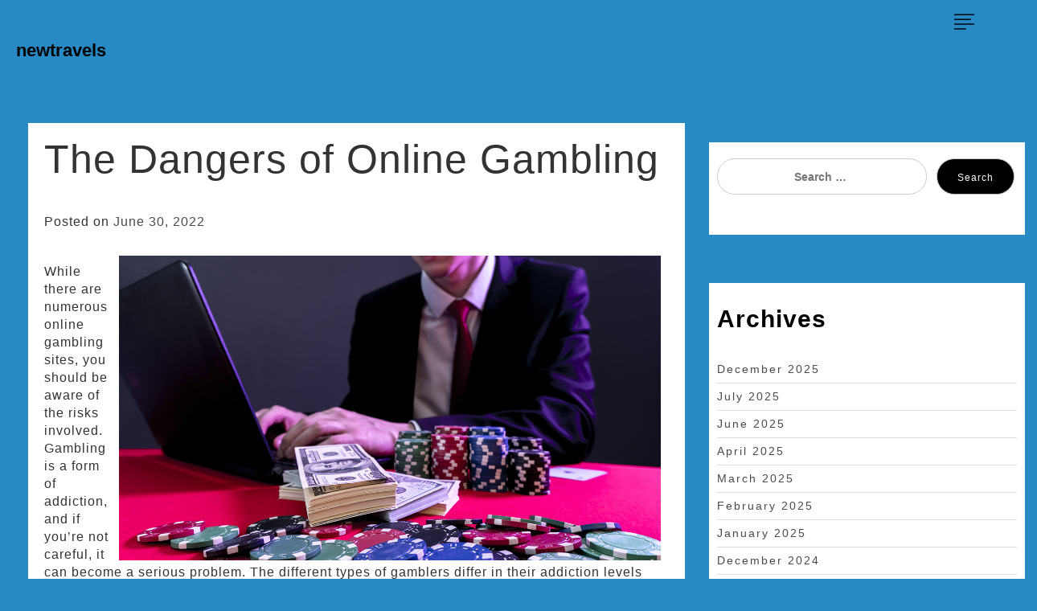

--- FILE ---
content_type: text/css
request_url: https://newtravels.net/wp-content/themes/congenial/style.css?ver=6.6.4
body_size: 7053
content:
/*
Theme Name:Congenial
Theme URI: 
Author: Uxiculy
Author URI: 
Description: With this theme, woocommerce is an ideal wordpress theme that will help you grow your store. You will enjoy selling your personal belongings with woocommerce settings and payment types to promote your brand. The theme is responsive theme that is compatible with all browsers and supports all tm devices
Version: 2.8
License: GNU General Public License version 3.0
License URI: http://www.gnu.org/licenses/gpl-3.0.html
Text Domain: congenial
Tags: blog, full-width-template, right-sidebar, custom-background, custom-logo, custom-menu, featured-images, threaded-comments, translation-ready

This theme, like WordPress, is licensed under the GPL.
Use it to make something cool, have fun, and share what you've learned with others.

congenial is based on Underscores https://underscores.me/, (C) 2012-2017 Automattic, Inc.
Underscores is distributed under the terms of the GNU GPL v2 or later.

Normalizing styles have been helped along thanks to the fine work of
Nicolas Gallagher and Jonathan Neal https://necolas.github.io/normalize.css/

*/

/*--------------------------------------------------------------
>>> TABLE OF CONTENTS:
----------------------------------------------------------------
# Normalize
# Typography
# Elements
# Forms
# Navigation
	## Links
	## Menus
# Accessibility
# Alignments
# Clearings
# Widgets
# Content
	## Posts and pages
	## Comments
# Infinite scroll
# Media
	## Captions
	## Galleries
#Main Wrapper css Start
#Extras
--------------------------------------------------------------*/

/*--------------------------------------------------------------
# Normalize
--------------------------------------------------------------*/
html {
	font-family: sans-serif;
	-webkit-text-size-adjust: 100%;
	-ms-text-size-adjust:     100%;
}
body {
	margin: 0;
}
article,
aside,
details,
figcaption,
figure,
footer,
header,
main,
menu,
nav,
section,
summary {
	display: block;
}
audio,
canvas,
progress,
video {
	display: inline-block;
	vertical-align: baseline;
}
audio:not([controls]) {
	display: none;
	height: 0;
}
[hidden],
template {
	display: none;
}
a {
	background-color: transparent;
}
a:active,
a:hover {
	outline: 0;
}
b,
strong {
	font-weight: bold;
}
dfn {
	font-style: italic;
}
h1 {
	font-size: 2em;
	margin: 0.67em 0;
}
mark {
	background: #ff0;
	color: #000;
}
small {
	font-size: 80%;
}
sub,
sup {
	font-size: 75%;
	line-height: 0;
	position: relative;
	vertical-align: baseline;
}
sup {
	top: -0.5em;
}
sub {
	bottom: -0.25em;
}
img {
	border: 0;
}
svg:not(:root) {
	overflow: hidden;
}
figure {
	margin: 1em 40px;
}
hr {
	box-sizing: content-box;
	height: 0;
}
pre {
	overflow: auto;
}
code,
kbd,
pre,
samp {
	font-family: monospace, monospace;
	font-size: 1em;
}
button,
input,
optgroup,
select,
textarea {
	color: inherit;
	font: inherit;
	margin: 0;
}
button {
	overflow: visible;
}
button,
select {
	text-transform: none;
}
button,
html input[type="button"],
input[type="reset"],
input[type="submit"] {
	-webkit-appearance: button;
	cursor: pointer;
}
button[disabled],
html input[disabled] {
	cursor: default;
}
button::-moz-focus-inner,
input::-moz-focus-inner {
	border: 0;
	padding: 0;
}
input {
	line-height: normal;
}
input[type="checkbox"],
input[type="radio"] {
	box-sizing: border-box;
	padding: 0;
}
input[type="number"]::-webkit-inner-spin-button,
input[type="number"]::-webkit-outer-spin-button {
	height: auto;
}
input[type="search"]::-webkit-search-cancel-button,
input[type="search"]::-webkit-search-decoration {
	-webkit-appearance: none;
}
fieldset {
	border: 1px solid #c0c0c0;
	margin: 0 2px;
	padding: 0.35em 0.625em 0.75em;
}
legend {
	border: 0;
	padding: 0;
}
textarea {
	overflow: auto;
}
optgroup {
	font-weight: bold;
}
table {
	border-collapse: collapse;
	border-spacing: 0;
}
td,
th {
	padding: 0;
}
/**
 * Header
 */
.site-header {
	background-color: #fff;
	border-bottom: 1px solid rgba(51, 51, 51, 0.1);
	padding: 7.6923%;
}
.site-branding {
	min-height: 1em;
	position: relative;
}
.site-title {
	font-size: 22px;
	font-weight: 700;
	margin-bottom: 25px;
}
.site-title a{
	color:#000;
}
.custom-logo {
	max-height: 84px;
	width: auto;
}
.wp-custom-logo .site-title {
	margin-top: 0.545454545em;
}
.site-description {
	font-size: 12px;
	font-size: 1.2rem;
	font-weight: 400;
	line-height: 1.5;
	margin: 0.5em 0 0;
	opacity: 0.7;
	color:#000;
}
.post-navigation {
	background-color: #fff;
	border-top: 1px solid #eaeaea;
    margin-bottom:30px;
	padding-top:20px;
	padding-bottom:40px;
	padding-left:20px;
	padding-right:20px;
}
.post-navigation a {
	display: block;
	border-bottom:none;
}
.post-navigation span {
	display: block;
}
.post-navigation .meta-nav {
	color: #707070;
	color: rgba(51, 51, 51, 0.7);
	font-family: "Noto Sans", sans-serif;
	font-size: 12px;
	font-size: 1.2rem;
	letter-spacing: 0.04em;
	line-height: 1.5;
	position: relative;
	text-transform: uppercase;
	z-index: 2;
}
.post-navigation .post-title {
	font-family: "Noto Serif", serif;
	font-size: 18px;
	font-size: 1.8rem;
	line-height: 1.3333;
	position: relative;
	z-index: 2;
}
.post-navigation .nav-next,
.post-navigation .nav-previous {
	background-position: center;
	background-size: cover;
	position: relative;
}
.post-navigation a:hover{
	color:#ccc;
}
.post-navigation a:before {
	content: "";
	display: block;
	height: 100%;
	position: absolute;
	top: 0;
	left: 0;
	width: 100%;
	z-index: 1;
}
.post-navigation a:hover:before,
.post-navigation a:focus:before {
	opacity: 0.5;
}
.post-navigation .meta-nav {
	opacity: 0.8;
}
/*--------------------------------------------------------------
# Typography
--------------------------------------------------------------*/

body {
	font-family: 'Raleway', sans-serif;
	font-size: 16px;
	line-height: 30px;
	background-color: #ffffff;
	overflow: visible;
	overflow-x: hidden;
}

body,
button,
input,
select,
optgroup,
textarea {
	color: #404040;
	font-family: sans-serif;
	font-size: 16px;
	font-size: 1rem;
	line-height: 1.5;
	list-style-type:none;
}
h1,
h2,
h3,
h4,
h5,
h6 {
	clear: both;
}
p {
	margin-bottom: 1.5em;
}
dfn,
cite,
em,
i {
	font-style: italic;
}
blockquote {
	margin: 0 1.5em;
}
address {
	margin: 0 0 1.5em;
}
pre {
	background: #eee;
	font-family: "Courier 10 Pitch", Courier, monospace;
	font-size: 15px;
	font-size: 0.9375rem;
	line-height: 1.6;
	margin-bottom: 1.6em;
	max-width: 100%;
	overflow: auto;
	padding: 1.6em;
}
code,
kbd,
tt,
var {
	font-family: Monaco, Consolas, "Andale Mono", "DejaVu Sans Mono", monospace;
	font-size: 15px;
	font-size: 0.9375rem;
}
abbr,
acronym {
	cursor: help;
}
mark,
ins {
	background: #fff9c0;
	text-decoration: none;
}
big {
	font-size: 125%;
}


h1,
h2,
h3,
h4,
h5,
h6 {
	font-weight: 300;
	line-height: 1;
	word-break: break-word;
}
h1 {
	font-size: 60px;
}
h2 {
	font-size: 50px;
}
h3 {
	font-size: 40px;
}
h4 {
	font-size: 30px;
}
h5 {
	font-size: 20px;
}
h6 {
	font-size: 16px;
}
h4, h5, h6 {
}
@media (max-width: 1199px) {
	h1 {
		font-size: 60px;
	}

	h2 {
		font-size: 40px;
	}

	h3 {
		font-size: 32px;
	}

	h4 {
		font-size: 24px;
	}
}

h1:first-child,
h2:first-child,
h3:first-child,
h4:first-child,
h5:first-child,
h6:first-child {
	margin-top: 0;
}
p {
	margin-bottom: 25px;
}
p:last-child {
	margin-bottom: 0;
}
blockquote {
	position: relative;
	margin: 30px 0;
	padding: 10px 20px 10px 42px;
	border-left: 5px solid #ffffff;
	font-size: 20px;
	line-height: 35px;
	font-style: italic;
	color: rgba(129, 129, 129, 0.8);
}
blockquote .media {
	font-size: 14px;
	font-style: normal;
	margin: 0 0 6px;
	padding-top: 10px;
}
blockquote .media img {
	min-width: 40px;
	max-width: 40px;
	border-radius: 50%;
}
blockquote .item-meta {
	margin-top: 10px;
	font-style: normal;
	opacity: 1;
}
blockquote.no-border {
	border-left: none;
	padding: 0;
	margin: 25px 0;
}
blockquote.blockquote-item {
	border-left: none;
	padding: 0;
	line-height: 30px;
}
blockquote.blockquote-item .item-meta {
	display: block;
}
blockquote.blockquote-item .item-meta img {
	display: block;
	margin: 0 auto 38px;
	max-width: 180px;
	border: 10px solid #ffffff;
	border-radius: 50%;
	box-shadow: 0px 0 30px rgba(0, 0, 0, 0.2);
}
blockquote.blockquote-item p:before {
	content: "\f10d";
	font-family: FontAwesome;
	font-size: 28px;
	font-style: normal;
	display: block;
	margin: 25px auto 20px;
	color: #46a5e5;
}
blockquote.blockquote-item .grey {
	color: rgba(255, 255, 255, 0.8);
}
img, figure {
	max-width: 100%;
	height: auto;
}
figcaption, .entry-caption {
	padding: 3px 10px;
}
figcaption p, .entry-caption p {
	margin-bottom: 0;
}
a {
	text-decoration: none;
	-webkit-transition: all 0.3s ease-in-out 0s;
	transition: all 0.3s ease-in-out 0s;
}
a:hover {
	color: #ca5752;
	text-decoration: none;
	-webkit-transition: all 0.15s linear 0s;
	transition: all 0.15s linear 0s;
}
a:focus {
	outline: medium none;
	text-decoration: none;
}
a img {
	-webkit-transition: all 0.15s ease-in-out 0s;
	transition: all 0.15s ease-in-out 0s;
}
hr {
	border: none;
	height: 1px;
	background-color: #ddd;
}
iframe {
	border: none;
	max-width: 100%;
}
input[type='number'] {
	-moz-appearance: textfield;
}
input::-webkit-outer-spin-button,
input::-webkit-inner-spin-button {
	-webkit-appearance: none;
}
/*--------------------------------------------------------------
# Elements
--------------------------------------------------------------*/
html {
	box-sizing: border-box;
}
*,
*:before,
*:after { /* Inherit box-sizing to make it easier to change the property for components that leverage other behavior; see http://css-tricks.com/inheriting-box-sizing-probably-slightly-better-best-practice/ */
	box-sizing: inherit;
}
body {
	background: #fff; /* Fallback for when there is no custom background color defined. */
}
blockquote:before,
blockquote:after,
q:before,
q:after {
	content: "";
}
blockquote,
q {
	quotes: "" "";
}
hr {
	background-color: #ccc;
	border: 0;
	height: 1px;
	margin-bottom: 1.5em;
}
ul,
ol {
	padding-left:0px;
}
ul {
	list-style: disc;
}
ol {
	list-style: decimal;
}
li > ul,
li > ol {
	margin-bottom: 0;
	margin-left: 1.5em;
}
dt {
	font-weight: bold;
}
dd {
	margin: 0 1.5em 1.5em;
}
img {
	height: auto; /* Make sure images are scaled correctly. */
	width: 100%; /* Adhere to container width. */
}
figure {
	margin: 1em 0; /* Extra wide images within figure tags don't overflow the content area. */
}
/*--------------------------------------------------------------
# Forms
--------------------------------------------------------------*/
button,
input[type="button"],
input[type="reset"],
input[type="submit"] {
	font-size:12px;
	border: 1px solid;
	border-color: #ccc #ccc #bbb;
	border-radius: 50px;
	background-color:#000;
	color: #fff;
	letter-spacing:1px;
	line-height: 1;
	padding: 10px 35px;
	text-transform:uppercase;
}
button:hover,
input[type="button"]:hover,
input[type="reset"]:hover,
input[type="submit"]:hover {
	border-color: #00b0eb;
	background-color:#000;
	color:#fff;
	transition:1s;
}
button:focus,
input[type="button"]:focus,
input[type="reset"]:focus,
input[type="submit"]:focus,
button:active,
input[type="button"]:active,
input[type="reset"]:active,
input[type="submit"]:active {
	border-color: #aaa #bbb #bbb;
}
input[type="text"],
input[type="email"],
input[type="url"],
input[type="password"],
input[type="number"],
input[type="tel"],
input[type="range"],
input[type="date"],
input[type="month"],
input[type="week"],
input[type="time"],
input[type="datetime"],
input[type="datetime-local"],
input[type="color"],
textarea {
	color: #666;
	border: 1px solid #ccc;
	padding: 10px;
	width:100%;
}
select {
	border: 1px solid #ccc;
}
input[type="text"]:focus,
input[type="email"]:focus,
input[type="url"]:focus,
input[type="password"]:focus,
input[type="search"]:focus,
input[type="number"]:focus,
input[type="tel"]:focus,
input[type="range"]:focus,
input[type="date"]:focus,
input[type="month"]:focus,
input[type="week"]:focus,
input[type="time"]:focus,
input[type="datetime"]:focus,
input[type="datetime-local"]:focus,
input[type="color"]:focus,
textarea:focus {
	color: #111;
}
textarea {
	width: 100%;
}
.entry-content > :last-child,
.entry-summary > :last-child {
	margin-bottom: 0;
}
.entry-content,
.entry-summary,
.page-content,
.comment-content {
	-webkit-hyphens: auto;
	-moz-hyphens: auto;
	-ms-hyphens: auto;
	hyphens: auto;
	word-wrap: break-word;
}
.entry-content h1,
.entry-summary h1,
.page-content h1,
.comment-content h1 {
	line-height: 1.1538;
	margin-bottom: 0.9231em;
}
.entry-content h2,
.entry-summary h2,
.page-content h2,
.comment-content h2 {
	line-height: 1.3636;
	margin-bottom: 1.0909em;
}
.entry-content h3,
.entry-summary h3,
.page-content h3,
.comment-content h3 {
	line-height: 1.3333;
	margin-bottom: 1.3333em;
}
.entry-content h4 {
	line-height: 1.2;
	margin-bottom: 1.6em;
}
.entry-content h5 {
	line-height: 1.2;
	margin-bottom: 1.6em;
}
.entry-content h6 {
	line-height: 1.2;
	margin-bottom: 1.6em;
}
.entry-content > h1:first-child,
.entry-content > h2:first-child,
.entry-content > h3:first-child,
.entry-content > h4:first-child,
.entry-content > h5:first-child,
.entry-content > h6:first-child,
.entry-summary > h1:first-child,
.entry-summary > h2:first-child,
.entry-summary > h3:first-child,
.entry-summary > h4:first-child,
.entry-summary > h5:first-child,
.entry-summary > h6:first-child,
.page-content > h1:first-child,
.page-content > h2:first-child,
.page-content > h3:first-child,
.page-content > h4:first-child,
.page-content > h5:first-child,
.page-content > h6:first-child,
.comment-content > h1:first-child,
.comment-content > h2:first-child,
.comment-content > h3:first-child,
.comment-content > h4:first-child,
.comment-content > h5:first-child,
.comment-content > h6:first-child {
	margin-top: 0;
}
.entry-content a,
.entry-summary a,
.page-content a,
.comment-content a,
.pingback .comment-body > a {
	border-bottom: 1px solid #333;
}
.entry-content a:hover,
.entry-content a:focus,
.entry-summary a:hover,
.entry-summary a:focus,
.page-content a:hover,
.page-content a:focus,
.comment-content a:hover,
.comment-content a:focus,
.pingback .comment-body > a:hover,
.pingback .comment-body > a:focus {
	border-bottom: 0;
}
.entry-content a img,
.entry-summary a img,
.page-content a img,
.comment-content a img {
	display: block;
}
.entry-content .more-link,
.entry-summary .more-link:after {
	white-space: nowrap;
}
.entry-content .more-link:after,
.entry-summary .more-link:after {
	content: "\f429";
	font-size: 16px;
	position: relative;
	top: 5px;
}
.entry-footer {
	color: #707070;
	color: rgba(51, 51, 51, 0.7);
	font-family: "Noto Sans", sans-serif;
	line-height: 1.5;
	padding-bottom:50px;
	margin-top:30px;
}
.entry-footer a {
	border-bottom: 1px solid transparent;
	color: #707070;
	color: rgba(51, 51, 51, 0.7);
	font-size:16px;
	letter-spacing:1px;
}
.entry-footer span {
	font-size:16px;
	letter-spacing:1px;
}
.entry-footer a:hover {
	border-bottom: 1px solid #333;
}
.entry-footer a:hover,
.entry-footer a:focus {
	color: #333;
}
.entry-meta a{
	font-size:16px;
	letter-spacing:1px;
}
.entry-meta span{
	font-size:16px;
	letter-spacing:1px;
}
.comment-content p{
	font-size:16px;
	letter-spacing:1px;
	
}
.logged-in-as a{
	font-size:16px;
	letter-spacing:1px;
}
.edit-link{
	padding-left:10px;
}
.tags-links{
	
	padding-left:10px;
}
/*--------------------------------------------------------------
## Links
--------------------------------------------------------------*/
a {
	color:rgba(74, 74, 74, 1);
	text-decoration:none;

}
a:hover,
a:focus,
a:active {
	color: rgba(28, 28, 28, 1);
}
a:hover,
a:active {
	outline: 0;
}
/*--------------------------------------------------------------
## Menus
--------------------------------------------------------------*/
.main-navigation {
	clear: both;
	display: block;
	float: left;
	width: 100%;
}
.main-navigation ul {
	display: none;
	list-style: none;
	margin: 0;
	padding-left: 0;
}
.main-navigation li {
	float: left;
	position: relative;
}
.main-navigation a {
	display: block;
	text-decoration: none;
}
.main-navigation ul ul {
	box-shadow: 0 3px 3px rgba(0, 0, 0, 0.2);
	float: left;
	position: absolute;
	top: 100%;
	left: -999em;
	z-index: 99999;
}
.main-navigation ul ul ul {
	left: -999em;
	top: 0;
}
.main-navigation ul ul a {
	width: 200px;
}
.main-navigation ul li:hover > ul,
.main-navigation ul li.focus > ul {
	left: auto;
}
.main-navigation ul ul li:hover > ul,
.main-navigation ul ul li.focus > ul {
	left: 100%;
}
/* Small menu. */
.menu-toggle,
.main-navigation.toggled ul {
	display: block;
}
@media screen and (min-width: 37.5em) {
	.menu-toggle {
		display: none;
	}
	.main-navigation ul {
		display: block;
	}
}
.site-main .comment-navigation,
.site-main .posts-navigation,
.site-main .post-navigation {
	margin: 0 0 1.5em;
	overflow: hidden;
}
.comment-navigation .nav-previous,
.posts-navigation .nav-previous,
.post-navigation .nav-previous {
	float: left;
}
.comment-navigation .nav-next,
.posts-navigation .nav-next,
.post-navigation .nav-next {
	float: right;
	text-align: right;
	width: 50%;
}
/*--------------------------------------------------------------
# Accessibility
--------------------------------------------------------------*/
/* Text meant only for screen readers. */
.screen-reader-text {
	clip: rect(1px, 1px, 1px, 1px);
	position: absolute !important;
	height: 1px;
	width: 1px;
	overflow: hidden;
	word-wrap: normal !important; /* Many screen reader and browser combinations announce broken words as they would appear visually. */
}
.screen-reader-text:focus {
	background-color: #f1f1f1;
	border-radius: 3px;
	box-shadow: 0 0 2px 2px rgba(0, 0, 0, 0.6);
	clip: auto !important;
	color: #21759b;
	display: block;
	font-size: 14px;
	font-size: 0.875rem;
	font-weight: bold;
	height: auto;
	left: 5px;
	line-height: normal;
	padding: 15px 23px 14px;
	text-decoration: none;
	top: 5px;
	width: auto;
	z-index: 100000; /* Above WP toolbar. */
}
/* Do not show the outline on the skip link target. */
#content[tabindex="-1"]:focus {
	outline: 0;
}
/*--------------------------------------------------------------
# Alignments
--------------------------------------------------------------*/
.alignleft {
	display: inline;
	float: left;
	margin-right: 1.5em;
}
.alignright {
	display: inline;
	float: right;
	margin-left: 1.5em;
}
.aligncenter {
	clear: both;
	display: block;
	margin-left: auto;
	margin-right: auto;
}
/*--------------------------------------------------------------
# Clearings
--------------------------------------------------------------*/
.clear:before,
.clear:after,
.entry-content:before,
.entry-content:after,
.comment-content:before,
.comment-content:after,
.site-header:before,
.site-header:after,
.site-content:before,
.site-content:after,
.site-footer:before,
.site-footer:after {
	content: "";
	display: table;
	table-layout: fixed;
}
.clear:after,
.entry-content:after,
.comment-content:after,
.site-header:after,
.site-content:after,
.site-footer:after {
	clear: both;
}
/*--------------------------------------------------------------
# Widgets
--------------------------------------------------------------*/


#secondary {
	padding: 1em 0 2em;
}

.widget {
	list-style-type:none;
	padding-right:10px;
	padding-left:10px;
	margin-top:60px;
	margin-bottom:20px;
	background:#fff;
	padding-top:20px;
	padding-bottom:50px;
}


.widgettitle {
	color: #000;
	font-size: 30px;
	padding-bottom:10px;
	padding-top:10px;
	letter-spacing:1px;
	margin-bottom:20px;
	font-weight:600;
}

.widgettitle a {
	color: inherit;

}
.widget-area ul li a{
	font-size:14px;
	letter-spacing:2px;
}
.recentcomments{
	font-size:18px;
}
.entry-content p{
	font-size:16px;
	letter-spacing:1px;
}

/* widget forms */

.widget select {
	width: 100%;
}


/* widget lists */

.widget ul {
	list-style: none;
	margin: 0;
}

.widget ul li,
.widget ol li {

	border-bottom: 1px solid #ddd;
	padding: 0.5em 0;
}

.widget ul li + li {
	margin-top: -1px;
}

.widget ul li ul {
	margin: 0 0 -1px;
	padding: 0;
	position: relative;
}

.widget ul li li {
	border: 0;
	padding-left: 24px;
	padding-left: 1.5rem;
}

/* Widget lists of links */

.widget_top-posts ul li ul,
.widget_rss_links ul li ul,
.widget-grofile ul.grofile-links li ul,
.widget_pages ul li ul,
.widget_meta ul li ul {
	bottom: 0;
}

.widget_nav_menu ul li li,
.widget_top-posts ul li,
.widget_top-posts ul li li,
.widget_rss_links ul li,
.widget_rss_links ul li li,
.widget-grofile ul.grofile-links li,
.widget-grofile ul.grofile-links li li {
	padding-bottom: 0.25em;
	padding-top: 0.25em;
}

.widget_rss ul li {
	padding-bottom: 1em;
	padding-top: 1em;
}

/* widget markup */

.widget .post-date,
.widget .rss-date {
	font-size: 0.81em;
}

/* Text widget */

.widget_text {
	word-wrap: break-word;
}

.widget_text ul {
	list-style: disc;
	margin: 0 0 1.5em 1.5em;
}

.widget_text ol {
	list-style: decimal;
}

.widget_text ul li,
.widget_text ol li {
	border: none;
}

.widget_text ul li:last-child,
.widget_text ol li:last-child {
	padding-bottom: 0;
}

.widget_text ul li ul {
	margin: 0 0 0 1.5em;
}

.widget_text ul li li {
	padding-left: 0;
	padding-right: 0;
}

.widget_text ol li {
	list-style-position: inside;
}

.widget_text ol li + li {
	margin-top: -1px;
}

/* RSS Widget */

.widget_rss .widget-title .rsswidget:first-child {
	float: right;
}

.widget_rss .widget-title .rsswidget:first-child:hover {
	background-color: transparent;
}

.widget_rss .widget-title .rsswidget:first-child img {
	display: block;
}

.widget_rss ul li {
	padding: 2.125em 0;
}

.widget_rss ul li:first-child {
	border-top: none;
	padding-top: 0;
}

.widget_rss li .rsswidget {
	font-size: 22px;
	font-size: 1.375rem;
	font-weight: 300;
	line-height: 1.4;
}

.widget_rss .rss-date,
.widget_rss li cite {
	color: #767676;
	display: block;
	font-size: 10px;
	font-size: 0.625rem;
	font-style: normal;
	font-weight: 800;
	letter-spacing: 0.18em;
	line-height: 1.5;
	text-transform: uppercase;
}

.widget_rss .rss-date {
	margin: 0.5em 0 1.5em;
	padding: 0;
}

.widget_rss .rssSummary {
	margin-bottom: 0.5em;
}

/* Contact Info Widget */

.widget_contact_info .contact-map {
	margin-bottom: 0.5em;
}

/* Gravatar */

.widget-grofile h4 {
	font-size: 16px;
	font-size: 1rem;
	margin-bottom: 0;
}

/* Recent Comments */

.widget_recent_comments table,
.widget_recent_comments th,
.widget_recent_comments td {
	border: 0;
}

/* Recent Posts widget */

.widget_recent_entries .post-date {
	display: block;
}

/* Search */

.search-form {
	position: relative;
}
.search-field{
	height:45px;
	width:70%;
	border:1px solid #ccc;	
}
.search_widget_input{
	height:45px;
	width:100%;
	text-align:center;
}
.search-form .search-submit {
	bottom: 0px;
	padding: 0.5em 25px;
	position: absolute;
	right: 3px;
	top: 0px;
}
.screen-reader-text_1 i {
	color:#fff;
	
}
.search-form .search-submit .icon {
	height: 24px;
	top: -2px;
	width: 24px;
}

/* Tag cloud widget */

.tagcloud,
.widget_tag_cloud,
.wp_widget_tag_cloud {
	line-height: 1.5;
}

.widget .tagcloud a,
.widget.widget_tag_cloud a,
.wp_widget_tag_cloud a {
	border: 1px solid #ddd;
	-webkit-box-shadow: none;
	box-shadow: none;
	display: inline-block;
	float: left;
	font-size: 14px !important; /* !important to overwrite inline styles */
	margin: 4px 4px 0 0 !important;
	padding: 4px 10px 5px !important;
	position: relative;
	-webkit-transition: background-color 0.2s ease-in-out, border-color 0.2s ease-in-out, color 0.3s ease-in-out;
	transition: background-color 0.2s ease-in-out, border-color 0.2s ease-in-out, color 0.3s ease-in-out;
	width: auto;
	word-wrap: break-word;
	z-index: 0;
	color:#000;
}
.tag-cloud-link,tag-link-9,tag-link-position-1{
	color:#fff;
	
	
}
.widget .tagcloud a:hover,
.widget .tagcloud a:focus,
.widget.widget_tag_cloud a:hover,
.widget.widget_tag_cloud a:focus,
.wp_widget_tag_cloud a:hover,
.wp_widget_tag_cloud a:focus {
	border-color: #ddd;
	-webkit-box-shadow: none;
	box-shadow: none;
	text-decoration: none;
	background-color:#000;
	color:#fff;
}

/*widget_calendar*/
#calendar_wrap {
	width: 100%;
	margin-bottom: 0;
	-webkit-overflow-scrolling: touch;
	-ms-overflow-style: -ms-autohiding-scrollbar;
}

@media (min-width: 768px) and (max-width: 992px) {
	#calendar_wrap {
		overflow-x: auto;
		overflow-y: hidden;
	}
}

.widget_calendar table {
	width: 100%;
	position: relative;
	text-align: center;
}

.widget_calendar caption {
	line-height: 1;
	font-size: 24px;
	padding: 18px 0 18px;
	text-align: center;
	color: #ffffff;
	background-color: #000;
}

.widget_calendar thead {
	background-color: #323232;
	border: 1px solid #323232;
	border-width: 7px 1px 7px 1px;
	color: #ffffff;
}

.widget_calendar thead th {
	font-weight: 300;
}

.widget_calendar thead th:first-child {
	padding-left: 30px;
}

.widget_calendar thead th:last-child {
	padding-right: 30px;
}

.widget_calendar tbody {
	font-weight: 300;
}

.widget_calendar tbody tr:first-child td {
	padding-top: 29px;
	
}

.widget_calendar tbody tr:last-child td {
	padding-bottom: 30px;
}

.widget_calendar tbody td {
	border: none;
	padding: 3px 4px;
	position: relative;
	border:1px solid #ccc;
}

.widget_calendar tbody td:first-child {
	padding-left: 30px;
}

.widget_calendar tbody td:last-child {
	padding-right: 30px;
}

.widget_calendar tbody td a {
	font-weight: 700;
	color: #ccc;
}

.widget_calendar tbody td a:hover {
	color: #000;
}

.widget_calendar th {
	text-align: center;
}

.widget_calendar tfoot {
	position: absolute;
	top: -3px;
	right: 0;
	left: 0;
}

.widget_calendar tfoot td {
	position: absolute;
	top: 0;
}

.widget_calendar tfoot td a {
	color: #ffffff;
	text-align: center;
	font-size: 0;
	width: 60px;
	height: 60px;
	line-height: 60px;
	display: inline-block;
}

.widget_calendar tfoot td a:hover {
	color: #ffffff;
	background-color: #46a5e5;
	border-color: #46a5e5;
}

.widget_calendar tfoot #prev {
	left: 0;
	padding: 0;
}

.widget_calendar tfoot #prev a {
	border-right: 1px solid rgba(255, 255, 255, 0.2);
}

.widget_calendar tfoot #prev a:before {
	font-size: 14px;
	font-family: 'rt-icons-2';
	content: '\e7c4';
}

.widget_calendar tfoot #next {
	right: 0;
	padding: 0;
}

.widget_calendar tfoot #next a {
	border-left: 1px solid rgba(255, 255, 255, 0.2);
}

.widget_calendar tfoot #next a:after {
	font-size: 14px;
	font-family: 'rt-icons-2';
	content: '\e7c5';
}
/*--------------------------------------------------------------
## Posts and pages
--------------------------------------------------------------*/
.sticky {
	display: block;
}
.updated:not(.published) {
	display: none;
}
.page-links {
	clear: both;
	margin: 0 0 1.5em;
}
/*--------------------------------------------------------------
# Comments
--------------------------------------------------------------*/
.comments-area {
	background-color: #fff;
	padding:30px;
}
.comments-area > :last-child {
	margin-bottom: 0;
}
.comment-list + .comment-respond {
	border-top: 1px solid #eaeaea;
	border-top: 1px solid rgba(51, 51, 51, 0.1);
}
.comment-list + .comment-respond,
.comment-navigation + .comment-respond {
	padding-top: 1.6em;
}
.comments-title,
.comment-reply-title {
	font-family: "Noto Serif", serif;
	font-size: 30px;
	line-height: 1.3333;
}
.comments-title {
	margin-bottom: 1.3333em;
	padding-top:40px;
}
.comment-list {
	list-style: none;
	margin: 0;
}
.comment-list article,
.comment-list .pingback,
.comment-list .trackback {
	border-top: 1px solid #eaeaea;
	border-top: 1px solid rgba(51, 51, 51, 0.1);
	padding: 1.6em 0;
}
.comment-list .children {
	list-style: none;
	margin: 0;
}
.comment-list .children > li {
	padding-left: 0.8em;
}
.comment-author {
	color: #707070;
	color: rgba(51, 51, 51, 0.7);
	margin-bottom: 0.4em;
}
.comment-author a:hover {
	border-bottom: 1px solid #707070;
	border-bottom: 1px solid rgba(51, 51, 51, 0.7);
}
.comment-author .avatar {
	float: left;
	height: 24px;
	margin-right: 0.8em;
	width: 24px;
}
.bypostauthor > article .fn:after {
	content: "\f304";
	position: relative;
	top: 5px;
	left: 3px;
}
.comment-metadata,
.pingback .edit-link {
	color: #707070;
	color: rgba(51, 51, 51, 0.7);
	font-family: "Noto Sans", sans-serif;
	font-size: 12px;
	font-size: 1.2rem;
	line-height: 1.5;
}
.comment-metadata a,
.pingback .edit-link a {
	color: #707070;
	color: rgba(51, 51, 51, 0.7);
}
.comment-metadata a:hover,
.pingback .edit-link a:hover {
	border-bottom: 1px solid #333;
}
.comment-metadata a:hover,
.comment-metadata a:focus,
.pingback .edit-link a:hover,
.pingback .edit-link a:focus {
	color: #333;
}
.comment-metadata {
	margin-bottom: 1.6em;
}
.comment-metadata .edit-link {
	margin-left: 1em;
}
.pingback .edit-link {
	margin-left: 1em;
}
.pingback .edit-link:before {
	top: 5px;
}
.comment-content ul,
.comment-content ol {
	margin: 0 0 1.6em 1.3333em;
}
.comment-content li > ul,
.comment-content li > ol {
	margin-bottom: 0;
}
.comment-content > :last-child {
	margin-bottom: 0;
}
.comment-list .reply {
	font-size: 12px;
	font-size: 1.2rem;
}
.comment-list .reply a {
	border: 1px solid #eaeaea;
	border: 1px solid rgba(51, 51, 51, 0.1);
	color: #707070;
	color: rgba(51, 51, 51, 0.7);
	display: inline-block;
	font-family: "Noto Sans", sans-serif;
	font-weight: 700;
	line-height: 1;
	margin-top: 2em;
	padding: 0.4167em 0.8333em;
	text-transform: uppercase;
}
.comment-list .reply a:hover,
.comment-list .reply a:focus {
	border-color: #333;
	color: #333;
	outline: 0;
}
.comment-form {
	padding-top: 1.6em;
}
.comment-form label {
	color: #707070;
	color: rgba(51, 51, 51, 0.7);
	letter-spacing:1px;
	letter-spacing: 0.04em;
	line-height: 1.5;

}
.comment-form input[type="text"],
.comment-form input[type="email"],
.comment-form input[type="url"],
.comment-form input[type="submit"] {
	
}
.comment-notes,
.comment-awaiting-moderation,
.logged-in-as,
.form-allowed-tags {
	color: #707070;
	color: rgba(51, 51, 51, 0.7);
	font-family: "Noto Sans", sans-serif;
	line-height: 1.5;
	margin-bottom: 2em;
}
.logged-in-as a:hover {
	border-bottom: 1px solid #333;
}
.no-comments {
	border-top: 1px solid #eaeaea;
	border-top: 1px solid rgba(51, 51, 51, 0.1);
	color: #707070;
	color: rgba(51, 51, 51, 0.7);
	font-family: "Noto Sans", sans-serif;
	font-weight: 700;
	padding-top: 1.6em;
}
.comment-navigation + .no-comments {
	border-top: 0;
}
.form-allowed-tags code {
	font-family: Inconsolata, monospace;
}
.form-submit {
	margin-bottom: 0;
}
.required {
	color: #c0392b;
}
.comment-reply-title small {
	font-size: 100%;
}
.comment-reply-title small a {
	border: 0;
	float: right;
	height: 32px;
	overflow: hidden;
	width: 26px;
}
.comment-reply-title small a:before {
	content: "\f405";
	font-size: 32px;
	position: relative;
	top: -3px;
}
textarea{
	padding:20px;
}
#author{
	width:100%;
	height:40px;
}
#email{
	width:100%;
	height:40px;
}
#url{
	width:100%;
	height:40px;
}
/*--------------------------------------------------------------
# Infinite scroll
--------------------------------------------------------------*/
/* Globally hidden elements when Infinite Scroll is supported and in use. */
.infinite-scroll .posts-navigation, /* Older / Newer Posts Navigation (always hidden) */
.infinite-scroll.neverending .site-footer { /* Theme Footer (when set to scrolling) */
	display: none;
}
/* When Infinite Scroll has reached its end we need to re-display elements that were hidden (via .neverending) before. */
.infinity-end.neverending .site-footer {
	display: block;
}
/*--------------------------------------------------------------
# Media
--------------------------------------------------------------*/
.page-content .wp-smiley,
.entry-content .wp-smiley,
.comment-content .wp-smiley {
	border: none;
	margin-bottom: 0;
	margin-top: 0;
	padding: 0;
}
/* Make sure embeds and iframes fit their containers. */
embed,
iframe,
object {
	max-width: 100%;
}
/* Make sure logo link wraps around logo image. */
.custom-logo-link {
	display: inline-block;
}
/*--------------------------------------------------------------
## Captions
--------------------------------------------------------------*/
.wp-caption {
	margin-bottom: 1.5em;
	max-width: 100%;
}
.wp-caption img[class*="wp-image-"] {
	display: block;
	margin-left: auto;
	margin-right: auto;
}
.wp-caption .wp-caption-text {
	margin: 0.8075em 0;
}
.wp-caption-text {
	text-align: center;
}
/*--------------------------------------------------------------
## Galleries
--------------------------------------------------------------*/
.gallery {
	margin-bottom: 1.5em;
}
.gallery-item {
	display: inline-block;
	text-align: center;
	vertical-align: top;
	width: 100%;
}
.gallery-columns-2 .gallery-item {
	max-width: 50%;
}
.gallery-columns-3 .gallery-item {
	max-width: 33.33333%;
}
.gallery-columns-4 .gallery-item {
	max-width: 25%;
}
.gallery-columns-5 .gallery-item {
	max-width: 20%;
}
.gallery-columns-6 .gallery-item {
	max-width: 16.66667%;
}
.gallery-columns-7 .gallery-item {
	max-width: 14.28571%;
}
.gallery-columns-8 .gallery-item {
	max-width: 12.5%;
}
.gallery-columns-9 .gallery-item {
	max-width: 11.11111%;
}
.gallery-caption {
	display: block;
}
/*--------------------------------------------------------------
#Extras
--------------------------------------------------------------*/
.article{
	margin-top:50px;
	margin-bottom:20px;
	padding:20px;
	background:#fff;
}
.article h2{
	letter-spacing:1px;
}
.entry-meta{
	padding-bottom:15px;
}
.page-content2 h1{
	font-size:58px;
}
.page-title{
	text-align:center;
}
.page-builder{
	background:#fff;
	padding-top:80px;
}
.page-builder p{
	font-size:16px;
	letter-spacing:1px;
}
.thin-media i{
	font-size:20px;
}
.search-field{
	border-radius:50px;
	color:#fff;
	text-align:center;
}
.pull-right span{
	color:#000;
}
.pull-right i{
	color:#000;
}
.blogs p{
	font-size:15px;
}
.page-header h1{
	font-size:40px;
	color:#000;
	font-weight:600;
}
.screen-reader-text_1{
	color:#fff;
	font-size:12px;
}

.entry-title a{
	color:#000;
	font-weight:600;
	font-size:30px;
}
.copy p{
	color:#ccc;
	padding-bottom:7px;
}
.footer-widget h3{
	color:#000;
}
.footer-widget ul{
	list-style-type:none;
	margin-left:0;
}
.footer-widget ul li a{
	color:#555;
}
.footer-widget ul li a:hover{
	color:#eee;
}
.tagcloud a{
	color:#fff;
	letter-spacing:1px;
	background:transparent;
	border:1px solid #fff;
	padding:8px;
}
.tagcloud a:hover{
	color:#000;
	border:1px solid #fff;
	background:#fff;
	transition:1s;
}
.message{
	padding-top:180px;
	padding-bottom:150px;
}
.message h1{
	color:#000;
	font-size:48px;
	font-weight:600;
}
.home-btn{
	margin-top:40px;
}
.home-turn{
	color: #fff;
	letter-spacing:2px;
	background:#000;
	padding:15px 30px;
	border-radius:50px;
}
.content-post h2{
	color:#000;
	font-weight:400;
}
.copyright p{
	letter-spacing:1px;
}
.top-line span{
	letter-spacing:1px;
	font-size:16px;
}
.nav-links a{
	font-size:16px;
	letter-spacing:1px;
}
.comment-respond h3{
	font-size:30px;
	color:#000;
	letter-spacing:1px;
	font-weight:700;
}
.textwidget p{
	letter-spacing:1px;
	font-size:16px;
}
.footer-widget ul li a{
	font-size:16px;
	letter-spacing:1px;
}
.overlay-content{
	margin-top:15px;
    text-align:center;
}
.overlay-content ul{
   list-style-type:none;
}
